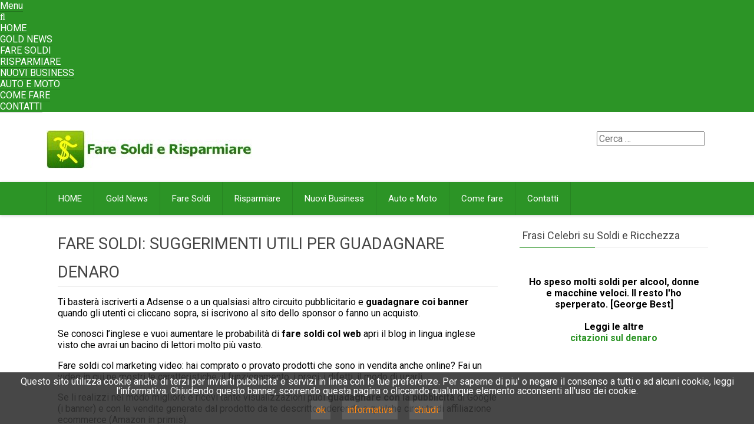

--- FILE ---
content_type: text/html; charset=utf-8
request_url: https://www.faresoldierisparmiare.it/-/fare-soldi-suggerimenti-utili-per-guadagnare-denaro/2
body_size: 8312
content:
<!DOCTYPE html>
<html lang="it-IT">
<head>
  <meta charset="UTF-8">
  <meta name="viewport" content="width=device-width, initial-scale=1.0, maximum-scale=1.0, user-scalable=no">
  <link rel="profile" href="https://gmpg.org/xfn/11">
  <link rel="pingback" href="/xmlrpc.php">
  <link rel="shortcut icon" href="/wp-content/uploads/2015/05/favicon.ico">
  <meta itemprop="image" content="http://www.faresoldierisparmiare.it/immagini/logo-soldi.jpg" width="342" height="342">
  <link rel="stylesheet" href="/cookies-enabler.css">
  <title>Fare Soldi: Suggerimenti Utili per Guadagnare Denaro &#8211; Pagina 2 &#8211; Fare Soldi e Risparmiare</title>
  <link rel='dns-prefetch' href='//fonts.googleapis.com'>
  <link rel='dns-prefetch' href='//s.w.org'>
  <link rel="alternate" type="application/rss+xml" title="Fare Soldi e Risparmiare &raquo; Feed" href="/-/feed/">
  <link rel="alternate" type="application/rss+xml" title="Fare Soldi e Risparmiare &raquo; Feed dei commenti" href="/-/comments/feed/">
  <link rel='stylesheet' id='redwaves-style-css' href='/wp-content/themes/redwaves-lite/style.css' type='text/css' media='all'>
  <link rel='stylesheet' id='font-awesome-css' href='/wp-content/themes/redwaves-lite/css/font-awesome.css' type='text/css' media='all'>
  <link rel='stylesheet' id='roboto_google_font-css' href='//fonts.googleapis.com/css?family=Roboto:400italic,300,700,400' type='text/css' media='all'>
  <link rel='stylesheet' id='amazon-link-style-css' href='/wp-content/plugins/amazon-link/Amazon.css' type='text/css' media='all'>
  <script type='text/javascript' src='/wp-includes/js/jquery/jquery.js'></script>
  <script type='text/javascript' src='/wp-includes/js/jquery/jquery-migrate.min.js'></script>
  <link rel='https://api.w.org/' href='/-/wp-json/'>
  <link rel='prev' title='Vacanze Low Cost: Come Spendere Poco per le Ferie' href='/-/vacanze-low-cost-spendere-poco/'>
  <link rel='next' title='Spesa di Pasqua: Risparmiare sull&#8217;Acquisto di Uova e Colombe' href='/-/spesa-di-pasqua-risparmiare-sullacquisto-di-uova-e-colombe/'>
  <link rel="alternate" type="application/json+oembed" href="/-/wp-json/oembed/1.0/embed?url=http%3A%2F%2Fwww.faresoldierisparmiare.it%2F-%2Ffare-soldi-suggerimenti-utili-per-guadagnare-denaro%2F">
  <link rel="alternate" type="text/xml+oembed" href="/-/wp-json/oembed/1.0/embed?url=http%3A%2F%2Fwww.faresoldierisparmiare.it%2F-%2Ffare-soldi-suggerimenti-utili-per-guadagnare-denaro%2F&#038;format=xml">
  <link rel="canonical" href="/-/fare-soldi-suggerimenti-utili-per-guadagnare-denaro/2/">
  <style type="text/css">
                 button, .pagination a, .nav-links a, .readmore, .thecategory a:hover, .pagination a, #wp-calendar td a, #wp-calendar caption, #wp-calendar #prev a:before, #wp-calendar #next a:before, .tagcloud a:hover, #wp-calendar thead th.today, #wp-calendar td a:hover, #wp-calendar #today { background: #2c9426; } .secondary-navigation, .secondary-navigation li:hover ul a, .secondary-navigation ul ul li, .secondary-navigation ul ul li:hover, .secondary-navigation ul ul ul li:hover, .secondary-navigation ul ul ul li, #mobile-menu-wrapper, a.sideviewtoggle { background: #2c9426; }  .thecategory ul li a:hover { background: #2c9426; !important} a, .breadcrumb a, .entry-content a {color: #2c9426;} .title a:hover, .post-data .post-title a:hover, .post-title a:hover, .post-info a:hover,.textwidget a, .reply a, .comm, .fn a, .comment-reply-link, .entry-content .singleleft a:hover, .breadcrumb a:hover, .widget-post-title a:hover { color: #ff0000; } .main-container .widget h3:after, .tagcloud a:hover { border-color: #2c9426; }  body { background: #ffffff;} article, .sidebar-widget, .related-posts .horizontal-container, .author-box, .error404 .content-area { -webkit-box-shadow: 0px 1px 1px #fff; -moz-box-shadow: 0px 1px 1px #fff; box-shadow: 0px 1px 1px #fff; } }     
  </style>
<!-- Google Tag Manager -->
<script>(function(w,d,s,l,i){w[l]=w[l]||[];w[l].push({'gtm.start':
new Date().getTime(),event:'gtm.js'});var f=d.getElementsByTagName(s)[0],
j=d.createElement(s),dl=l!='dataLayer'?'&l='+l:'';j.async=true;j.src=
'https://www.googletagmanager.com/gtm.js?id='+i+dl;f.parentNode.insertBefore(j,f);
})(window,document,'script','dataLayer','GTM-K3N65J2');</script>
<!-- End Google Tag Manager -->
<script async src="https://pagead2.googlesyndication.com/pagead/js/adsbygoogle.js?client=ca-pub-2948053339341437"
     crossorigin="anonymous"></script>
<!-- Google Tag Manager (noscript) -->
<noscript><iframe src="https://www.googletagmanager.com/ns.html?id=GTM-K3N65J2"
height="0" width="0" style="display:none;visibility:hidden"></iframe></noscript>
<!-- End Google Tag Manager (noscript) --></head>
<body class="post-template-default single single-post postid-35207 single-format-standard paged-2 single-paged-2 group-blog">
  <div class="hfeed site">
    <a class="skip-link screen-reader-text" href="#content">Skip to content</a>
    <header id="masthead" class="site-header" role="banner">
      <div id="mobile-menu-wrapper">
        <a href="javascript:void(0);" id="sidemenu_hide" class="sideviewtoggle">Menu</a> <a href="javascript:void(0);" class="searchtoggle">
        <div>
          <i class="fa fa-search"></i>
        </div></a>
        <div class="mobile_search">
          <br>
          <form role="search" method="get" class="search-form" action="https://www.faresoldierisparmiare.it/-/">
            <div>
              <span class="screen-reader-text">Search for</span> <input type="search" class="search-field" placeholder="Cerca &#8230;" value="" name="s" title="Search for:"> <button type="submit" class="search-submit"><i class="fa fa-search"></i></button>
            </div>
          </form><br>
        </div>
        <nav id="navigation" class="clearfix">
          <div id="mobile-menu" class="mobile-menu">
            <div class="menu-menu-container">
              <ul id="menu-menu" class="menu">
                <li id="menu-item-27429" class="menu-item menu-item-type-custom menu-item-object-custom menu-item-27429">
                  <a title="PAGINA INIZIALE DEL SITO FARE SOLDI E RISPARMIARE" href="/">HOME</a>
                </li>
                <li id="menu-item-35424" class="menu-item menu-item-type-taxonomy menu-item-object-category menu-item-35424">
                  <a href="/-/category/gold-news/">Gold News</a>
                </li>
                <li id="menu-item-27417" class="menu-item menu-item-type-taxonomy menu-item-object-category current-post-ancestor current-menu-parent current-post-parent menu-item-27417">
                  <a href="/-/category/fare-soldi/">Fare Soldi</a>
                </li>
                <li id="menu-item-27420" class="menu-item menu-item-type-taxonomy menu-item-object-category menu-item-27420">
                  <a href="/-/category/risparmiare/">Risparmiare</a>
                </li>
                <li id="menu-item-27419" class="menu-item menu-item-type-taxonomy menu-item-object-category menu-item-27419">
                  <a href="/-/category/nuovi-business/">Nuovi Business</a>
                </li>
                <li id="menu-item-35423" class="menu-item menu-item-type-taxonomy menu-item-object-category menu-item-35423">
                  <a href="/-/category/auto-e-moto/">Auto e Moto</a>
                </li>
                <li id="menu-item-36955" class="menu-item menu-item-type-taxonomy menu-item-object-category menu-item-36955">
                  <a href="/-/category/come-fare/">Come fare</a>
                </li>
                <li id="menu-item-40442" class="menu-item menu-item-type-post_type menu-item-object-page menu-item-40442">
                  <a href="/-/contatti/">Contatti</a>
                </li>
              </ul>
            </div>
          </div>
        </nav>
      </div>
      <div class="container header-container">
        <div class="header-inner">
          <div class="logo-wrap">
            <h2><a href="/" title="Fare Soldi e Risparmiare"><img src="/wp-content/uploads/2016/04/logo-faresoldi.jpg" width="350" height="65" alt="Fare Soldi e Risparmiare - Soldi e Risparmio"></a></h2>
          </div>
          <div class="header_area-wrap">
            <div class="header_area">
              <aside id="search-3" class="widget widget_search">
                <br>
                <form role="search" method="get" class="search-form" action="https://www.faresoldierisparmiare.it/-/">
                  <div>
                    <span class="screen-reader-text">Search for</span> <input type="search" class="search-field" placeholder="Cerca &#8230;" value="" name="s" title="Search for:"> <button type="submit" class="search-submit"><i class="fa fa-search"></i></button>
                  </div>
                </form><br>
              </aside>
            </div>
          </div>
        </div>
      </div>
      <div id="sideviewtoggle" class="secondary-navigation">
        <div class="container clearfix">
          <a href="javascript:void(0);" id="sidemenu_show" class="sideviewtoggle">Menu</a>
        </div>
      </div>
      <div id="sticky" class="secondary-navigation">
        <div class="container clearfix">
          <nav id="site-navigation" class="main-navigation" role="navigation">
            <div class="menu-menu-container">
              <ul id="menu-menu-1" class="menu">
                <li class="menu-item menu-item-type-custom menu-item-object-custom menu-item-27429">
                  <a title="PAGINA INIZIALE DEL SITO FARE SOLDI E RISPARMIARE" href="/">HOME</a>
                </li>
                <li class="menu-item menu-item-type-taxonomy menu-item-object-category menu-item-35424">
                  <a href="/-/category/gold-news/">Gold News</a>
                </li>
                <li class="menu-item menu-item-type-taxonomy menu-item-object-category current-post-ancestor current-menu-parent current-post-parent menu-item-27417">
                  <a href="/-/category/fare-soldi/">Fare Soldi</a>
                </li>
                <li class="menu-item menu-item-type-taxonomy menu-item-object-category menu-item-27420">
                  <a href="/-/category/risparmiare/">Risparmiare</a>
                </li>
                <li class="menu-item menu-item-type-taxonomy menu-item-object-category menu-item-27419">
                  <a href="/-/category/nuovi-business/">Nuovi Business</a>
                </li>
                <li class="menu-item menu-item-type-taxonomy menu-item-object-category menu-item-35423">
                  <a href="/-/category/auto-e-moto/">Auto e Moto</a>
                </li>
                <li class="menu-item menu-item-type-taxonomy menu-item-object-category menu-item-36955">
                  <a href="/-/category/come-fare/">Come fare</a>
                </li>
                <li class="menu-item menu-item-type-post_type menu-item-object-page menu-item-40442">
                  <a href="/-/contatti/">Contatti</a>
                </li>
              </ul>
            </div>
          </nav>
        </div>
      </div>
    </header>
    <div id="content" class="main-container">
      <div id="page">
        <div id="primary" class="content-area">
          <main id="main" class="site-main" role="main">
            <article id="post-35207" class="post-35207 post type-post status-publish format-standard has-post-thumbnail hentry category-fare-soldi tag-guadagnare">
              <header class="entry-header">
                <h1 class="entry-title">Fare Soldi: Suggerimenti Utili per Guadagnare Denaro</h1>
              </header>
              <div class="entry-content">
                <p>Ti basterà iscriverti a Adsense o a un qualsiasi altro circuito pubblicitario e <strong>guadagnare coi banner</strong> quando gli utenti ci cliccano sopra, si iscrivono al sito dello sponsor o fanno un acquisto.</p>
                <p>Se conosci l&#8217;inglese e vuoi aumentare le probabilità di <strong>fare soldi col web</strong> apri il blog in lingua inglese visto che avrai un bacino di lettori molto più vasto.</p>
                <p>Fare soldi col marketing video: hai comprato o provato prodotti che sono in vendita anche online? Fai un video in cui ne mostri le caratteristiche, il funzionamento, i pregi, i difetti, il modo di usarli.</p>
                <p>Se li realizzi nel modo migliore e ricevi tante visualizzazioni puoi <strong>guadagnare con la pubblicità</strong> di Google (i banner) e con le vendite generate dal prodotto da te descritto, aderendo a qualche circuito di affiliazione ecommerce (Amazon in primis).</p>
                <p>Riceverai infatti una percentuale sulle vendite generate dal link che metterai in calce al video, oltre che su tutte le persone che cliccheranno i banner presenti nella tua pagina di Youtube.</p>
                <p><a href="/affitto-stanza/"><strong>Fare soldi affittando delle stanze</strong></a>: hai una casa di proprietà e la possibilità di affittare qualche camera a studenti o lavoratori in trasferta?</p>
                <p>Sopratutto se vivi in una grande città può essere un buon modo di <strong>integrare le entrate economiche</strong>, grazie anche alle attuali facilitazioni previste.</p>
                <p><strong>Fare soldi affittando un immobile</strong>: hai una casa, un locale, un negozio o un qualsiasi immobile che per le sue caratteristiche potrebbe essere usato come location di un film, una sfilata di moda, un servizio fotografico o uno spot pubblicitario?</p>

                <p>Si può guadagnare bene in poco tempo visto che i location manager sono alla continua ricerca di strutture particolari da proporre ai propri clienti (registi, fotografi, ecc).</p>
                <p><strong>Fare soldi con Facebook</strong>: sei capace di creare una pagina fan con qualche centinaio di migliaia di iscritti?</p>
                <p>Il business è servito: tante aziende, grosse e piccole, saranno ben felici di pagare profumatamente per condividere i propri contenuti sulla tua pagina.</p>
                <p><a href="/guadagnare-facendo-il-sosia-dei-vip/"><strong>Fare soldi interpretando un personaggio</strong></a>: assomigli a qualche persona famosa dello sport, del cinema, della musica, dello spettacolo o della politica?</p>
                <p>Fare il sosia dei vip anche in Italia da diversi anni per molti è diventato un vero lavoro con tanto di retribuzione monetaria.</p>
                <p>Meglio ancora se oltre ad assomigliare sai anche imitarne le fattezze, il modo di parlare, muoversi, esprimersi.&nbsp; Ci sono apposite agenzie sempre alla ricerca di sosia.</p>
                <p><a href="/forex-online-fare-soldi-scambiando-valute/"><strong>Fare soldi col Forex</strong></a>: hai presente il mercato delle valute, che grazie a internet ha permesso anche a chi finora non poteva, di giocare in borsa?</p>
                <p>Ora è molto semplice entrare a farne parte: basta un computer collegato ad internet, il tempo necessario ad apprenderne le nozioni di base e un successivo investimento anche minimo (si può iniziare anche con soli 100 euro) per arrivare a <strong>guadagnare col mercato delle valute</strong>.</p>
                <p></p><br>
                <div align="center">
                  <ins class="adsbygoogle" style="display:block" data-ad-client="ca-pub-2948053339341437" data-ad-slot="1112262348" data-ad-format="auto"></ins> 
                  <script>


                  (adsbygoogle = window.adsbygoogle || []).push({});
                  </script>
                </div><br>
                <h3></h3>
                <div class="page-links">
                  <h3><span class="page-link-text"><br></span> <a href="/-/fare-soldi-suggerimenti-utili-per-guadagnare-denaro/"><span class="page-link">&laquo; Pagina Precedente</span></a> | <a href="/-/fare-soldi-suggerimenti-utili-per-guadagnare-denaro/3/"><span class="page-link">Pagina Successiva &raquo;</span></a></h3>
                </div>
              </div>
              <div align="center">
                <p><strong>Altro su<br>
                <a href="/-/tag/guadagnare/" rel="tag">Guadagnare</a></strong></p>
                <h2 style="color:#001933">Condividi la notizia, basta un semplice click!</h2>
                <ul class="share-buttons">
                  <li><img src="/immagini/icone-social/Facebook.png"></li>
                  <li><img src="/immagini/icone-social/Twitter.png"></li>
                  <li><img src="/immagini/icone-social/Google+.png"></li>
                </ul>
              </div>
            </article><strong></strong>
            <div align="center">
              <br>
              <div class="bawmrp">
                <h3>Articoli Consigliati:</h3>
                <ul>
                  <li style="float:left;width:120px;height:auto;overflow:hidden;list-style:none;border-right: 1px solid #ccc;text-align:center;padding:0px 5px;" class="bawmrp_manual">
                    <a href="/-/i-piu-ricchi-ditalia-e-del-mondo-nel-2014-classifica-completa/"><img width="100" height="67" src="/wp-content/uploads/2014/10/uomo-ricco-150x100.jpg" class="attachment-100x100 size-100x100 wp-post-image" alt=""><br>
                    I Più Ricchi d&#8217;Italia e del Mondo nel 2014: Classifica&hellip;</a>
                  </li>
                  <li style="float:left;width:120px;height:auto;overflow:hidden;list-style:none;border-right: 1px solid #ccc;text-align:center;padding:0px 5px;" class="bawmrp_manual">
                    <a href="/-/fare-soldi-spaventando-i-passanti/"><img width="100" height="67" src="/wp-content/uploads/2013/10/bushman-150x100.jpg" class="attachment-100x100 size-100x100 wp-post-image" alt=""><br>
                    Fare Soldi Spaventando i Passanti</a>
                  </li>
                  <li style="float:left;width:120px;height:auto;overflow:hidden;list-style:none;border-right: 1px solid #ccc;text-align:center;padding:0px 5px;" class="bawmrp_manual">
                    <a href="/-/guadagnare-con-youtube/"><img width="100" height="67" src="/wp-content/uploads/2013/09/guadagnare-con-youtube-150x100.jpg" class="attachment-100x100 size-100x100 wp-post-image" alt=""><br>
                    Guadagnare con Youtube: Suggerimenti Utili</a>
                  </li>
                  <li style="float:left;width:120px;height:auto;overflow:hidden;list-style:none;border-right: 1px solid #ccc;text-align:center;padding:0px 5px;" class="bawmrp_manual">
                    <a href="/-/uomo-regala-soldi/"><img width="100" height="67" src="/wp-content/uploads/2012/09/wearelucky-150x100.jpg" class="attachment-100x100 size-100x100 wp-post-image" alt=""><br>
                    L&#8217;Uomo che Regala Soldi</a>
                  </li>
                  <li style="float:left;width:120px;height:auto;overflow:hidden;list-style:none;border-right: 1px solid #ccc;text-align:center;padding:0px 5px;" class="bawmrp_manual">
                    <a href="/-/reputation-manager/"><img width="100" height="67" src="/wp-content/uploads/2011/10/reputazione-150x100.jpg" class="attachment-100x100 size-100x100 wp-post-image" alt="reputazione"><br>
                    Fare Soldi Ripulendo Reputazioni Online</a>
                  </li>
                </ul>
              </div>
              <div style="clear:both;"></div><br>
              <br>
            </div>
          </main>
        </div>
        <div id="secondary" class="widget-area" role="complementary">
          <aside id="execphp-85" class="widget sidebar-widget widget_execphp">
            <h3 class="widget-title">Frasi Celebri su Soldi e Ricchezza</h3>
            <div class="execphpwidget">
              <div align="center">
                <br>
                <br>
                <strong><font color="black">Ho speso molti soldi per alcool, donne e macchine veloci. Il resto l'ho sperperato. [George Best]<br>
                <br></font></strong>
                <center>
                  <strong><font color="black">Leggi le altre<br></font> <a title='aforismi sul risparmio e sul denaro' href="/citazioni-sul-denaro-ed-il-risparmio/">citazioni sul denaro</a></strong>
                </center>
              </div>
            </div>
          </aside>
          <aside id="execphp-114" class="widget sidebar-widget widget_execphp">
            <div class="execphpwidget">
              <br>
              <br>
              <div align="center">
                <script async src="//pagead2.googlesyndication.com/pagead/js/adsbygoogle.js"></script> <ins class="adsbygoogle" style="display:inline-block;width:200px;height:90px" data-ad-client="ca-pub-9833565034404526" data-ad-slot="7947563911"></ins> 
                <script>


                (adsbygoogle = window.adsbygoogle || []).push({});
                </script>
              </div>
            </div>
          </aside>
          <aside id="execphp-117" class="widget sidebar-widget widget_execphp">
            <div class="execphpwidget">
              <div align="center"></div>
            </div>
          </aside>
          <aside id="text-43" class="widget sidebar-widget widget_text">
            <h3 class="widget-title">Libri Scolastici Scontati</h3>
            <div class="textwidget">
              <div align="center"><img src="/immagini/sconto-book-amazon.jpg"></div>
              <hr>
            </div>
          </aside>
        </div>
      </div>
    </div><br>
    <br>
    <br>
    <div align="center">
      <script async src="//pagead2.googlesyndication.com/pagead/js/adsbygoogle.js"></script> <ins class="adsbygoogle" style="display:block" data-ad-client="ca-pub-9833565034404526" data-ad-slot="3976727910" data-ad-format="link"></ins> 
      <script>


      (adsbygoogle = window.adsbygoogle || []).push({});
      </script>
    </div><br>
    <br>
    <footer id="colophon" class="site-footer" role="contentinfo">
      <div class="footersep"></div>
      <div class="copyrights">
        <div class="container">
          <div id="copyright-note">
            <div class="site-info">
              Partita IVA: 04482860758
            </div>
            <div class="right">
              <a href="/cookies/" rel="nofollow">Privacy e Cookie Policy</a>
            </div>
            <div align="center">
              <a href="#"><img src="/freccia-su.png" width="48" height="48" title="TORNA SU"></a>
            </div>
          </div>
        </div>
      </div>
    </footer>
  </div>
  <script type='text/javascript' src='/wp-content/themes/redwaves-lite/js/jquery.pin.js'></script> 
  <script type='text/javascript'>


  var q2w3_sidebar_options = new Array();
  q2w3_sidebar_options[0] = { "sidebar" : "sidebar", "margin_top" : 100, "margin_bottom" : 200, "stop_id" : "", "screen_max_width" : 600, "screen_max_height" : 0, "width_inherit" : false, "refresh_interval" : 0, "window_load_hook" : true, "disable_mo_api" : false, "widgets" : ['execphp-85','execphp-114','execphp-117','text-43'] };
  </script> 
  <script type='text/javascript' src='/wp-content/plugins/q2w3-fixed-widget/js/q2w3-fixed-widget.min.js'></script> 
  <script type='text/javascript' src='/wp-includes/js/wp-embed.min.js'></script> <span id="al_popup" onmouseover="al_div_in()" onmouseout="al_div_out()"></span> 
  <script type='text/javascript'>


  /* <![CDATA[ */
  var AmazonLinkMulti = {"link_templates":{"A":"http:\/\/www.amazon.%TLD%\/gp\/product\/%ARG%?ie=UTF8&amp;linkCode=as2&amp;camp=1634&amp;creative=6738&amp;tag=%TAG%%CC%#&amp;creativeASIN=%ARG%","S":"http:\/\/www.amazon.%TLD%\/mn\/search\/?_encoding=UTF8&amp;linkCode=ur2&amp;camp=1634&amp;creative=19450&amp;tag=%TAG%%CC%#&amp;field-keywords=%ARG%","R":"http:\/\/www.amazon.%TLD%\/review\/%ARG%?ie=UTF8&amp;linkCode=ur2&amp;camp=1634&amp;creative=6738&amp;tag=%TAG%%CC%#","B":"http:\/\/www.amazon.%TLD%\/e\/e\/%ARG%?tag=%TAG%%CC%#","U":"%ARG%","X":"%ARG%"},"country_data":{"uk":{"cc":"uk","mplace":"GB","mplace_id":"2","lang":"en","flag":"http:\/\/www.faresoldierisparmiare.it\/wp-content\/plugins\/amazon-link\/images\/flag_uk.gif","tld":"co.uk","language":"English","region":"eu","imp":"ir-uk","rcm":"rcm-eu.amazon-adsystem.com","site":"https:\/\/affiliate-program.amazon.co.uk","buy_button":"https:\/\/images-na.ssl-images-amazon.com\/images\/G\/02\/buttons\/buy-from-tan.gif","country_name":"United Kingdom","link_close":"<\/a>"},"us":{"cc":"us","mplace":"US","mplace_id":"1","lang":"en","flag":"http:\/\/www.faresoldierisparmiare.it\/wp-content\/plugins\/amazon-link\/images\/flag_us.gif","tld":"com","language":"English","region":"na","imp":"ir-na","rcm":"rcm.amazon.com","site":"https:\/\/affiliate-program.amazon.com","buy_button":"https:\/\/images-na.ssl-images-amazon.com\/images\/G\/01\/buttons\/buy-from-tan.gif","country_name":"United States","link_close":"<\/a>"},"de":{"cc":"de","mplace":"DE","mplace_id":"3","lang":"de","flag":"http:\/\/www.faresoldierisparmiare.it\/wp-content\/plugins\/amazon-link\/images\/flag_de.gif","tld":"de","language":"Deutsch","region":"eu","imp":"ir-de","rcm":"rcm-de.amazon.de","site":"https:\/\/partnernet.amazon.de","buy_button":"https:\/\/images-na.ssl-images-amazon.com\/images\/G\/03\/buttons\/buy-from-tan.gif","country_name":"Germany","link_close":"<\/a>"},"es":{"cc":"es","mplace":"ES","mplace_id":"30","lang":"es","flag":"http:\/\/www.faresoldierisparmiare.it\/wp-content\/plugins\/amazon-link\/images\/flag_es.gif","tld":"es","language":"Espa\u00f1ol","region":"eu","imp":"ir-es","rcm":"rcm-es.amazon.es","site":"https:\/\/afiliados.amazon.es","buy_button":"https:\/\/images-na.ssl-images-amazon.com\/images\/G\/30\/buttons\/buy-from-tan.gif","country_name":"Spain","link_close":"<\/a>"},"fr":{"cc":"fr","mplace":"FR","mplace_id":"8","lang":"fr","flag":"http:\/\/www.faresoldierisparmiare.it\/wp-content\/plugins\/amazon-link\/images\/flag_fr.gif","tld":"fr","language":"Fran\u00e7ais","region":"eu","imp":"ir-fr","rcm":"rcm-fr.amazon.fr","site":"https:\/\/partenaires.amazon.fr","buy_button":"https:\/\/images-na.ssl-images-amazon.com\/images\/G\/08\/buttons\/buy-from-tan.gif","country_name":"France","link_close":"<\/a>"},"jp":{"cc":"jp","mplace":"JP","mplace_id":"9","lang":"ja","flag":"http:\/\/www.faresoldierisparmiare.it\/wp-content\/plugins\/amazon-link\/images\/flag_jp.gif","tld":"co.jp","language":"\u65e5\u672c\u8a9e","region":"fe","imp":"ir-jp","rcm":"rcm-jp.amazon.co.jp","site":"https:\/\/affiliate.amazon.co.jp","buy_button":"https:\/\/images-na.ssl-images-amazon.com\/images\/G\/09\/buttons\/buy-from-tan.gif","country_name":"Japan","link_close":"<\/a>"},"it":{"cc":"it","mplace":"IT","mplace_id":"29","lang":"it","flag":"http:\/\/www.faresoldierisparmiare.it\/wp-content\/plugins\/amazon-link\/images\/flag_it.gif","tld":"it","language":"Italiano","region":"eu","imp":"ir-it","rcm":"rcm-it.amazon.it","site":"https:\/\/programma-affiliazione.amazon.it","buy_button":"https:\/\/images-na.ssl-images-amazon.com\/images\/G\/29\/buttons\/buy-from-tan.gif","country_name":"Italy","link_close":"<\/a>"},"cn":{"cc":"cn","mplace":"CN","mplace_id":"28","lang":"zh-CHS","flag":"http:\/\/www.faresoldierisparmiare.it\/wp-content\/plugins\/amazon-link\/images\/flag_cn.gif","tld":"cn","language":"\u7b80\u4f53\u4e2d\u6587","region":"cn","imp":"ir-cn","rcm":"rcm-cn.amazon.cn","site":"https:\/\/associates.amazon.cn","buy_button":"https:\/\/images-na.ssl-images-amazon.com\/images\/G\/28\/buttons\/buy-from-tan.gif","country_name":"China","link_close":"<\/a>"},"in":{"cc":"in","mplace":"IN","mplace_id":"31","lang":"hi","flag":"http:\/\/www.faresoldierisparmiare.it\/wp-content\/plugins\/amazon-link\/images\/flag_in.gif","tld":"in","language":"Hindi","region":"in","imp":"ir-in","rcm":"ws-in.amazon-adsystem.com","site":"https:\/\/associates.amazon.in","buy_button":"https:\/\/images-na.ssl-images-amazon.com\/images\/G\/31\/buttons\/buy-from-tan.gif","country_name":"India","link_close":"<\/a>"},"ca":{"cc":"ca","mplace":"CA","mplace_id":"15","lang":"en","flag":"http:\/\/www.faresoldierisparmiare.it\/wp-content\/plugins\/amazon-link\/images\/flag_ca.gif","tld":"ca","language":"English","region":"na","imp":"ir-ca","rcm":"rcm-ca.amazon.ca","site":"https:\/\/associates.amazon.ca","buy_button":"https:\/\/images-na.ssl-images-amazon.com\/images\/G\/15\/buttons\/buy-from-tan.gif","country_name":"Canada","link_close":"<\/a>"},"br":{"cc":"br","mplace":"BR","mplace_id":"33","lang":"pt-br","flag":"http:\/\/www.faresoldierisparmiare.it\/wp-content\/plugins\/amazon-link\/images\/flag_br.gif","tld":"com.br","language":"Portuguese","region":"na","imp":"ir-br","rcm":"rcm-br.amazon-adsystem.br","site":"https:\/\/associados.amazon.com.br\/","buy_button":"https:\/\/images-na.ssl-images-amazon.com\/images\/G\/33\/buttons\/buy-from-tan.gif","country_name":"Brazil","link_close":"<\/a>"},"mx":{"cc":"mx","mplace":"MX","mplace_id":"34","lang":"es","flag":"http:\/\/www.faresoldierisparmiare.it\/wp-content\/plugins\/amazon-link\/images\/flag_mx.jpg","tld":"com.mx","language":"Espa\u00f1ol","region":"na","imp":"ir-mx","rcm":"rcm-mx.amazon-adsystem.mx","site":"https:\/\/afiliados.amazon.com.mx\/","buy_button":"https:\/\/images-na.ssl-images-amazon.com\/images\/G\/34\/buttons\/buy-from-tan.gif","country_name":"Mexico","link_close":"<\/a>"}},"channels":{"default":{"Name":"Default","Description":"Default Affiliate Tags","tag_it":"faresoldieris-21","ID":"default"}},"target":"target=\"_blank\""};
  /* ]]> */
  </script> 
  <script type='text/javascript' src='/wp-content/plugins/amazon-link/amazon.js'></script> 
  <script id="ce-banner-html" type="text/plain">


                <p class="cookiebar">Questo sito utilizza cookie anche di terzi per inviarti pubblicita' e servizi in linea con le tue preferenze. Per saperne di piu' o negare il consenso a tutti o ad alcuni cookie, leggi l'informativa. Chiudendo questo banner, scorrendo questa pagina o cliccando qualunque elemento acconsenti all'uso dei cookie.<br />
                <a href="#" class="ce-accept">ok</a>
                <a href="/cookies/" class="policy">informativa</a>
                <a href="#" class="ce-dismiss">chiudi</a>
      </p>
  </script> 
  <script id="ce-iframePlaceholder-html" type="text/plain">


      <p>This content is not available without cookies.
      <a href="#" class="ce-accept">Enable Cookies</a> or <a href="#">Read More</a></p>
  </script> 
  <script src="/cookies-enabler.js"></script> 
  <script>


        COOKIES_ENABLER.init({
            scriptClass: 'ce-script',
            iframeClass: 'ce-iframe',
            acceptClass: 'ce-accept',
            dismissClass: 'ce-dismiss',
            bannerClass: 'ce-banner',
            eventScroll: true,
            scrollOffset: 0,
            clickOutside: true,
            cookieName: 'ce-cookie',
            cookieDuration: '365',
            iframesPlaceholder: true,
            iframesPlaceholderClass: 'ce-iframe-placeholder',
            onEnable: function(){
                console.log('enable callback');
            },
            onDismiss: function(){
                console.log('dismiss callback');
            }
        });
  </script> <noscript></noscript> 
  <script type="text/javascript">


        jQuery.noConflict();
        jQuery(document).ready(function(){
                jQuery("#sidemenu_show").click(function(){
                        jQuery("#mobile-menu-wrapper").animate({ left: "0px" }, 500);
                });
        });
        jQuery(document).ready(function(){
                jQuery("#sidemenu_hide").click(function(){
                        jQuery("#mobile-menu-wrapper").animate({ left: "-300px" },500);
                });
        });
        jQuery(document).ready(function(){
                jQuery(".mobile_search").hide();
                jQuery(".searchtoggle").click(function(){
                        jQuery(".mobile_search").slideToggle('slow');
                });
        });
  </script>
<script defer src="https://static.cloudflareinsights.com/beacon.min.js/vcd15cbe7772f49c399c6a5babf22c1241717689176015" integrity="sha512-ZpsOmlRQV6y907TI0dKBHq9Md29nnaEIPlkf84rnaERnq6zvWvPUqr2ft8M1aS28oN72PdrCzSjY4U6VaAw1EQ==" data-cf-beacon='{"version":"2024.11.0","token":"7ec7437a95a245639c4ceea0c4d7b3fa","r":1,"server_timing":{"name":{"cfCacheStatus":true,"cfEdge":true,"cfExtPri":true,"cfL4":true,"cfOrigin":true,"cfSpeedBrain":true},"location_startswith":null}}' crossorigin="anonymous"></script>
</body>
</html>


--- FILE ---
content_type: text/html; charset=utf-8
request_url: https://www.google.com/recaptcha/api2/aframe
body_size: 183
content:
<!DOCTYPE HTML><html><head><meta http-equiv="content-type" content="text/html; charset=UTF-8"></head><body><script nonce="qeczmQm108bRTuyZqXCt5A">/** Anti-fraud and anti-abuse applications only. See google.com/recaptcha */ try{var clients={'sodar':'https://pagead2.googlesyndication.com/pagead/sodar?'};window.addEventListener("message",function(a){try{if(a.source===window.parent){var b=JSON.parse(a.data);var c=clients[b['id']];if(c){var d=document.createElement('img');d.src=c+b['params']+'&rc='+(localStorage.getItem("rc::a")?sessionStorage.getItem("rc::b"):"");window.document.body.appendChild(d);sessionStorage.setItem("rc::e",parseInt(sessionStorage.getItem("rc::e")||0)+1);localStorage.setItem("rc::h",'1768841920908');}}}catch(b){}});window.parent.postMessage("_grecaptcha_ready", "*");}catch(b){}</script></body></html>

--- FILE ---
content_type: text/css; charset=
request_url: https://www.faresoldierisparmiare.it/cookies-enabler.css
body_size: -96
content:

.cookiebar{
	margin:0;
	line-height:1em;
	text-align: center;
}

.ce-banner{
    position: fixed;
    bottom: 0;
    left: 0;
    right: 0;
    background-color: #333;
	opacity:0.9;
    padding: 0.5em;
	padding-bottom: 0;
    color: #FFF;
    font-size: 1em;
}

.ce-accept,
.ce-dismiss,
.ce-disable,
.policy{
    background-color: #4B4B4B;
    color: #FF7F00;
    text-decoration: none;
    padding: .5em .5em;
    display: inline-block;
    margin: .5em;
}

.ce-accept:hover,
.ce-dismiss:hover,
.ce-disable:hover,
.policy:hover{
    background-color: #000;
    color: white;
}

.ce-accept{
}

.ce-dismiss{
}

.ce-disable{
}

.policy{
}

.ce-iframe-placeholder{
    padding: 1em;
    background-color: #eee;
    margin: 1em 0;
}

.ce-iframe-placeholder p{
    margin: 0;
}

iframe{
    width: 100%;
}
